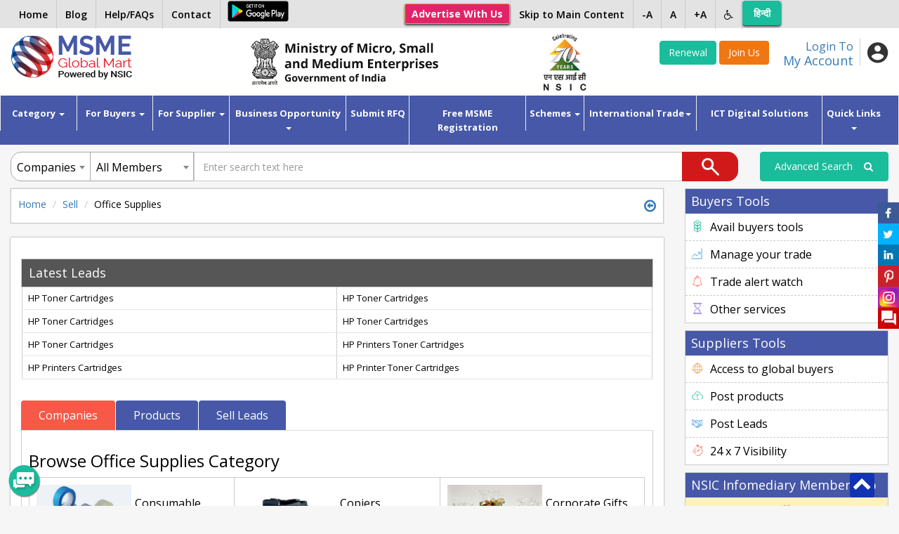

--- FILE ---
content_type: text/html; charset=UTF-8
request_url: https://www.msmemart.com/msme/category/office-supplies/23
body_size: 107667
content:
<!doctype html>
<html lang="en">
    <head>
        <title>Office Supplies| Corporate Gifts Business Promotion and Advertising Give Aways</title>
        <!-- Required meta tags -->
        <meta charset="utf-8">
        <meta name="viewport" content="width=device-width, initial-scale=1, shrink-to-fit=no, user-scalable=no">
        <meta name="keywords" content="Office Supplies, Corporate Gifts Business Promotion and Advertising Give Aways, Files & Folders, Stationery & Essentials, Office Supplies Agents, Miscellaneous Office and School Stationery Items, Plastic and Moulded Furniture, Wooden Furniture For Home Office and Industrial Use, Writing Instruments, Paper and Paper Boards, Whiteboard Noteboard Pin Board Presentation Board and Supplies, Educational Aids">
        <meta name="description" content="Online directory of Office Supplies, Corporate Gifts Business Promotion and Advertising Give Aways, Files & Folders, Stationery & Essentials, Office Supplies Agents, Miscellaneous Office and School Stationery Items, Plastic and Moulded Furniture, Wooden Furniture For Home Office and Industrial Use, Writing Instruments, Paper and Paper Boards, Whiteboard Noteboard Pin Board Presentation Board and Supplies, Educational Aids">
		
		<link rel="icon" type="image/png" sizes="32x32" href="https://www.msmemart.com/themes/msme/images/favicon.png">

        <!-- Google Raleway font CDN  font-family: 'Raleway', sans-serif;  -->
        <!-- <link href="https://fonts.googleapis.com/css?family=Raleway:300,400,500,600" rel="stylesheet"> -->
        <link href="https://fonts.googleapis.com/css?family=Open+Sans:300,400,600,700&display=swap" rel="stylesheet">
        <link rel="stylesheet" href="https://maxcdn.bootstrapcdn.com/font-awesome/4.7.0/css/font-awesome.min.css">

        <!-- Bootstrap CSS -->
        <link rel="stylesheet" href="https://maxcdn.bootstrapcdn.com/bootstrap/3.3.7/css/bootstrap.min.css" integrity="sha384-BVYiiSIFeK1dGmJRAkycuHAHRg32OmUcww7on3RYdg4Va+PmSTsz/K68vbdEjh4u" crossorigin="anonymous">

        <!--Owl Carousel Styles-->
        <link rel="stylesheet" href="https://www.msmemart.com/themes/msme/libs/OwlCarousel/dist/assets/owl.carousel.min.css">
        <link rel="stylesheet" href="https://www.msmemart.com/themes/msme/libs/OwlCarousel/dist/assets/owl.theme.default.min.css">

        <!--Select2 Styles-->
        <link rel="stylesheet" href="https://www.msmemart.com/themes/msme/libs/select2/dist/css/select2.min.css">
        <!--Custom Styles-->
        <link rel="stylesheet" href="https://www.msmemart.com/themes/msme/css/style.css">
        <link rel="stylesheet" href="https://www.msmemart.com/themes/msme/css/style-plus.css">
        <link rel="stylesheet" href="https://www.msmemart.com/themes/msme/css/style-minus.css">
        <!-- jquery Script -->
        <script src="https://ajax.googleapis.com/ajax/libs/jquery/1.12.4/jquery.min.js"></script>
        <link rel="stylesheet" href="https://www.msmemart.com/themes/assets/plugins/sweetalert/sweetalert.css">
        <script src="https://www.msmemart.com/themes/assets/plugins/sweetalert/sweetalert.min.js"></script>
        <script src="https://cdnjs.cloudflare.com/ajax/libs/core-js/2.4.1/core.js"></script>
        <script src="https://www.msmemart.com/themes/assets/plugins/cookie/jquery.cookie.js"></script>
        <script src="https://www.msmemart.com/themes/assets/js/app.js"></script>
        <script>
            var baseurl = "https://www.msmemart.com/";
			var is_homepage = 0;
        </script>
        <script>
            $(document).ready(function () {
                var csrf_token;
                var csrf_hash;
                csrf_reload();
            });
            function csrf_reload() {
                $.ajax({
                    url: baseurl + "msme/msme/csrf_msme_reload",
                    type: "get",
                    async: false,
                    dataType: "json",
                    success: function (data) {
                        csrf_token = data.csrf_token;
                        csrf_hash = data.csrf_hash;
                        $("input[name='csrf']").val(csrf_hash);
                    }
                });
            }
        </script>
        <script type="text/javascript">
            function googleTranslateElementInit() {
                new google.translate.TranslateElement({pageLanguage: 'en', layout: google.translate.TranslateElement.InlineLayout.HORIZONTAL}, 'google_translate_element');
            }
        </script>
        <script type="text/javascript" src="//translate.google.com/translate_a/element.js?cb=googleTranslateElementInit"></script>
		
		
				<script type="text/javascript">
				var gaJsHost = (("https:" == document.location.protocol) ? "https://ssl." : "http://www.");
				document.write(unescape("%3Cscript src='" + gaJsHost + "google-analytics.com/ga.js' type='text/javascript'%3E%3C/script%3E"));
				</script>
				<script type="text/javascript">
				try {
				var pageTracker = _gat._getTracker("UA-5953268-5");
				pageTracker._trackPageview();
				} catch(err) {}</script>


						<!--- Start of new Google analytics code  29-03-2023--->
				<!-- Google tag (gtag.js) -->
				<script async src="https://www.googletagmanager.com/gtag/js?id=G-26LEJCSBRX"></script>
				<script>
				  window.dataLayer = window.dataLayer || [];
				  function gtag(){dataLayer.push(arguments);}
				  gtag('js', new Date());

				  gtag('config', 'G-26LEJCSBRX');
				</script>

				<!--- End of new Google analytics code --->	
		
    </head>
    <body>
        <!--Header widget start-->
        <style type="text/css">
    .msme-logo{padding: 8px 15px;}
     @media screen and (max-width:991px){
         .main_search_inner .select2{display: inline-block !important;}
          .main_search_inner input {width: 50% !important;float: none !important; display: inline-block !important; }
          .main_search_inner .select2 {width: 20% !important;display: inline-block !important;}
          .main_search_inner .btn-submit{
            width: 9% !important;
            display: inline-block !important;
            margin: 0px;right: 50px;
        }
        .select2-container{vertical-align: top;}
		.rightMenu li.lng2 {
    display: inline-block !important;
        }
     }
    @media screen and (max-width:600px){
        .main_search_inner .select2 {width: 49% !important;display: inline-block !important;}
        .main_search_inner input {width: 100% !important;}
        .main_search_inner .btn-submit{
           /* width: 10% !important;
            display: inline-block !important;*/
            bottom: 10px;right: 0px;
            margin: 0px;
        }
		
    }
	.topbar
	{
		position:fixed; top:0;left:0;right:0;z-index:999999999;
	}
	
	.topbar ul > li > a {
     padding: 0px 12px;
	}
	
	.btn-primary-JoinUs {
    color: #fff;
    background-color: #EF7713;
    border-color: #EF7713;
	display: inline-block;
    padding: 6px 12px;
    margin-bottom: 0;
    font-size: 14px;
    font-weight: 400;
    line-height: 1.42857143;
    text-align: center;
    white-space: nowrap;
    vertical-align: middle;
	touch-action: manipulation;
    cursor: pointer;
	    border: 1px solid transparent;
    border-radius: 4px;
	text-decoration: none;
	box-sizing: border-box;
	font-family: 'Open Sans', sans-serif;
	-webkit-tap-highlight-color: rgba(0,0,0,0);
	}
</style>

<script src="https://www.msmemart.com/themes/assets/plugins/cookie/jquery.cookie.js"></script>
<!-- Top band Start -->
<div class="topbar">
    <div class="container">
        <a href="https://www.msmemart.com/" class=" show_mobile" style="margin-top: 5px; display: inline-block;"><img src="https://www.msmemart.com/themes/msme/images/home.png" alt="home" width="20"></a>
			<!--	<a href="https://play.google.com/store/apps/details?id=com.msmeglobalmart" target="_blank"><img style="height:27px;width:90px;margin-top: 1px; margin-left: .6%;margin-top:.4%;" data-src="https://www.msmemart.com/assets\images\app.png" alt="mobile app" class="lazyload"></a> -->
<a href="https://play.google.com/store/apps/details?id=com.msmeglobalmart" target="_blank" style="display: inline-block;
"><img style="height:30px;width:87px;margin-top:1px;margin-left:10px;" data-src="https://www.msmemart.com/assets\images\app.png" class="lazyload hide_mobile"></a>		
				
        <ul class="pull-left leftMenu hide_mobile">
            <li><a href="https://www.msmemart.com/overseas/about_us/logout">Home</a></li>
			
			 <li><a target="_blank" href="https://msmemartblog.wordpress.com">Blog</a></li>
			
		<!--	<li><a href="https://www.msmemart.com/blog">Blog</a></li>-->
			
            <!--<li><a href="https://www.msmemart.com/page/help">Help/FAQs</a></li>-->
			<li><a href="https://www.msmemart.com/assets/pdf/faq-30-05-02025.pdf" target="_blank">Help/FAQs</a></li>
		
            <li><a href="https://www.msmemart.com/msme/contact">Contact</a></li>
			 
        </ul>
        <ul class="pull-right rightMenu">
          <!--<li><a href="https://www.msmemart.com/psu-login">Login for PSU’s</a></li> 
            <li><a href="https://www.msmemart.com/membership">Membership Benefits</a></li>-->
			<li><a href="https://www.msmemart.com/advertise-with-us" class="btn btn-warning btn-sm hide_mobile" role="button" aria-pressed="true"><b>Advertise With Us</b></a></li>
             <li><a href="#skip_main_content">Skip to Main Content</a></li>
			
            <li><a href="#" id="alph_minus">-A</a></li>
            <li><a href="#" id="alph">A</a></li>
            <li><a href="#" id="alph_plus">+A</a></li>
            <li class="invert_menu"><a href="#"><i class="fa fa-wheelchair"></i></a>
                <ul class="submenu">
                    <li><a href="#" id="inv_ctr">Invert Contrast</a></li>
                    <li><a href="https://www.msmemart.com/page/screen_reader_access_for_disable_person">Screen Reader</a></li>
                </ul>
            </li>
           <li class="lng2" id='languageTrsanlateHi'><a href="javascript:void(0)" onclick="langugechange();"  class="btn btn-success notranslate" style="color:white;line-height:25px; margin-top: 1px;width:55px"> हिन्दी </a></li>
           	<li class="lng2" style="display:none !important;" id='languageTrsanlateEn'><a href="javascript:void(0)" onclick="langugechange();"  class="btn btn-success notranslate" style="margin-top: 1px;line-height: 35px;width:55px;color:white !important;">English</a></li>
			 <li class="lng">
                <div id="google_translate_element"></div>
            
        </ul>
		<a href="https://www.msmemart.com/advertise-with-us" class="add_with btn show_mobile">Advertise <br> With Us</a>
    </div> 
</div>  
<!-- Top band End -->

<!-- Header Starts-->
<header style="padding-top:45px;padding-bottom:5px;">
    <div class="header_inner container  ">
        <div class="row">
            <!--Logo Section-->
            <div class="logo col-xs-6 col-sm-6 col-md-2 col-lg-2">
                <a href="https://www.msmemart.com/">
                    <img src="https://www.msmemart.com/themes/msme/images/logo.png" alt="MSMEMart">
                </a>
				
            </div>
		<!--	<div class="logo msme-logo col-xs-6 col-sm-6 col-md-4 col-lg-4">
               	<img src="https://www.msmemart.com/themes/msme/images/msme.png" class="pull-right"  alt="MSME">
            </div> -->
			
			
			<div class="logo msme-logo col-xs-6 col-sm-6 col-md-4 col-lg-4">
			<img src="https://www.msmemart.com/themes/msme/images/msme.png" class="pull-right"  alt="MSME">
			</div>
						
            <!--Mobile Menu Section-->
            <div class="menu_icons show_mobile">
                <ul>
                    <li ><a href="#" class="toggle-menu menu-left push-body">Menu</a></li>
                    <li><a href="#" class="search_btn">Search</a></li>
                    <li><a href="#" class="user_button">User</a></li>
                    <li><a href="#" class="sector_button">Sectors</a></li>
					<!--<li><a href="https://www.msmemart.com/member/login/index/renew" class="btn btn-success">Renewal</a> </li>
				    <li><a href="https://www.msmemart.com/membership" class="btn btn-primary">Join Us</a></li>-->
                </ul>
            </div>

            <!--User Section-->
            <div class="user_box col-sm-4 col-md-4 pull-right">
                <div class="user_box_inner">
                    <div class="login_now pull-right">
                                                <a href="https://www.msmemart.com/member">
                            <div class="login_content pull-left">
                                <span>Login To</span>
                                <h4>My Account</h4>
                            </div> </a>
                        <div class="login_icon pull-left" data-toggle="dropdown">
                           
							
							                                <img src="https://www.msmemart.com/themes/msme/images/user_icon.png" alt="User">
                                							
							
                        </div>
							                    </div>




						                        <div class="join_us pull-right">
                           
						   <a href="https://www.msmemart.com/member/login/index/renew" class="btn btn-success">Renewal</a> 
							
                            <a href="https://www.msmemart.com/membership" style="background:#EF7713"  class="btn-primary-JoinUs">Join Us</a>
                        </div>
												
						
					</div>
                
            </div>
            <!--Search Section-->
                        <div class=" col-sm-2 col-md-2 pull-right">
        
 	<img src="https://www.msmemart.com/themes/msme/images/nsiclogonew.png" alt="NSIC logo" class="pull-right" style="height:85px;"  >
	             </div>       
            
                    </div>
		
		
		 
    </div>
</header>
<!-- Header Ends-->        <!--Header widget end-->
        <!--Menu widget start-->
        <!--Main Menu-->
<script>
function myFunction() {
  var input, filter, ul, li, a, i;
  input = document.getElementById("myInput");
  filter = input.value.toUpperCase();
  ul = document.getElementById("ulsearch");
  li = ul.getElementsByTagName("li");
  for (i = 1; i < li.length; i++) {
    a = li[i].getElementsByTagName("a")[0];
    if (a.innerHTML.toUpperCase().indexOf(filter) > -1) {
      li[i].style.display = "";
    } else {
      li[i].style.display = "none";

    }
  }
}

</script>

<style>
.dropdown-submenu .dropdown-menu2 {
  top: 0;
  right: auto;
  left: 100%;
}
</style>

<nav class="navbar navbar-default" role="navigation" id="skip_main_content" style="margin-bottom:10px;" >
    <div  >
        <!-- Brand and toggle get grouped for better mobile display -->
        <div class="collapse navbar-collapse cbp-spmenu cbp-spmenu-vertical cbp-spmenu-left" id="bs-example-navbar-collapse-1">
            <ul class="nav navbar-nav">
                <li class="dropdown">
                    <a class="dropdown-toggle" data-toggle="dropdown" href="#" title="Find your business category">Category <span class="caret"></span></a>
                    <ul class="dropdown-menu" role="menu">
                                                        <li><a href="https://www.msmemart.com/msme/category/advertisement-material/90">Advertisement Material</a></li>
									                                <li><a href="https://www.msmemart.com/msme/category/agro-technology/1">Agro Technology</a></li>
									                                <li><a href="https://www.msmemart.com/msme/category/automobiles/3">Automobiles</a></li>
									                                <li><a href="https://www.msmemart.com/msme/category/ayurvedic-herbal/4">Ayurvedic Herbal</a></li>
									                                <li><a href="https://www.msmemart.com/msme/category/bicycles-rickshaws/5">Bicycles Rickshaws</a></li>
									                                <li><a href="https://www.msmemart.com/msme/category/chemicals-and-plastic/6">Chemicals and Plastic</a></li>
									                                <li><a href="https://www.msmemart.com/msme/category/computer-and-software/7">Computer and Software</a></li>
									                                <li><a href="https://www.msmemart.com/msme/category/construction-and-real-estate/8">Construction and Real Estate</a></li>
									                                <li><a href="https://www.msmemart.com/msme/category/consumer-electronics/9">Consumer Electronics</a></li>
									                                <li><a href="https://www.msmemart.com/msme/category/electronics-and-electrical-supplies/10">Electronics and Electrical Supplies</a></li>
									                        <li><a href="https://www.msmemart.com/msme/category_list">More..</a></li>
                    </ul>
                </li>
               
               			
				 <li class="dropdown">
                    <a class="dropdown-toggle" data-toggle="dropdown" href="#" title="Know Buyer benefits">For Buyers <span class="caret"></span></a>
                    <ul class="dropdown-menu" role="menu">
                         <li><a href="https://www.msmemart.com/quotation">Post Buy Requirement</a></li>
						 <li><a href="https://www.msmemart.com/supplier-search">Search Suppliers</a></li>
						 <li><a href="https://www.msmemart.com/buyer-benefits">Buyers Benefits</a></li>
                    </ul>
                </li>
				
               <!--         <a href="https://www.msmemart.com/buyer/company">Buyers</a>
                <ul class="dropdown-menu" role="menu">
                        <li><a href="https://www.msmemart.com/buyer/company">Companies</a></li>
                        <li><a href="https://www.msmemart.com/buyer/product">Product</a></li>
                        <li><a href="https://www.msmemart.com/buyer/leads">Leads</a></li>
                    </ul>-->
               
			
				
				
				 <li class="dropdown">
                    <a class="dropdown-toggle" data-toggle="dropdown" href="#" title="Know Supplier benefits">For Supplier <span class="caret"></span></a>
                    <ul class="dropdown-menu" role="menu">
						 <li><a href="https://www.msmemart.com/supplier-benefits">Suppliers Benefits</a></li>
						 <li><a href="https://www.msmemart.com/DigitalServices/dnb#Hoovers">Find Domestic / International Buyers</a></li>
						 <li><a href="https://www.msmemart.com/membership">List your Business</a></li>
                    </ul>
                </li>
                
				
		<!--   		 <li class="dropdown">
                    <a href="https://www.msmemart.com/supplier/company">Suppliers</a>
                 <ul class="dropdown-menu" role="menu">
                        <li><a href="https://www.msmemart.com/supplier/company">Companies</a></li>
                        <li><a href="https://www.msmemart.com/supplier/product">Product</a></li>
                        <li><a href="https://www.msmemart.com/supplier/leads">Leads</a></li>
                    </ul>
                </li>-->
				
				
				
				
				
			  <li class="dropdown">
                    <a class="dropdown-toggle" data-toggle="dropdown" href="#" title="Opportunity for Business growth"> Business Opportunity <span class="caret"></span></a>
                    <ul class="dropdown-menu" role="menu">
				<!--	  <li><a href="https://www.msmemart.com/msme/business_alliance">Start your Business</a></li> -->
					  
						<li class="dropdown-submenu ">
							<a  href="#">Start/Expand your Business &nbsp;<span class="glyphicon glyphicon-chevron-right" aria-hidden="true" style="font-size: 10px; margin-top:-1px;"></span></a>
							<ul class="dropdown-menu dropdown-menu2">					
							<li><a tabindex="1" href="https://www.msmemart.com/msme/business_alliance">Business Alliance</a></li>
							<li><a tabindex="2" href="https://www.udyami.org.in/" target="_blank">New Enterprise through PMEGP</a></li>
							</ul>
						</li>
					
                         <li><a href="https://www.msmemart.com/tenders">Domestic Tenders</a></li>
						 <li><a href="https://www.msmemart.com/tenders/aoc_tenders">Award of Contract (AOC)</a></li>
						 <!--<li><a href="https://www.msmemart.com/tender/tenderlist/international">Global Tenders</a></li> -->
						<!--<li><a href="https://www.msmemart.com/upload/events/Fact-Sheet-Metalex-Thailand.pdf"  target="_blank"> Metalex 2024 at Bangkok</a></li> -->
                    </ul>
                </li>  
	<li><a target="_blank"  href="https://www.msmemart.com/quotation" title="Post Your requirement">Submit RFQ</a></li>
	
	      <li><a target="blank"  href="https://www.msmemart.com/msmeregistration" title="Free MSME Registration">Free MSME Registration</a></li>
	<!--<li><a target="blank"  href="http://msmeregistration.msmemart.com" title="Free MSME Registration">Free MSME Registration</a></li>-->
	
              <!--  <li><a target="_blank"  href="http://msmeloan.msmemart.com/">MSME Loans</a></li> -->
			  
			  <li class="dropdown">
                    <a class="dropdown-toggle" data-toggle="dropdown" href="#" title="Govt Schemes for MSMEs"> Schemes <span class="caret"></span></a>
                    <ul class="dropdown-menu" role="menu">
						<li><a href="https://www.msmemart.com/assets/images/ebook.pdf" target="_blank">MSME Scheme Booklet</a></li>
                         <li><a href="https://www.msmemart.com/credit-and-finance-assistance-schemes">Credit and Finance Assistance Schemes</a></li>
						 <li><a href="https://www.msmemart.com/skill-development-training">Skill development & Training</a></li>
						 <li><a href="https://www.msmemart.com/Infrastructure-support-schemes">Infrastructure Support Schemes</a></li>
						<li><a href="https://www.msmemart.com/technology-up-gradation-schemes">Technology up-gradation Schemes</a></li>
						<li><a href="https://www.msmemart.com/procurement-and-marketing-support">Procurement and Marketing Support</a></li>
						<li><a href="https://www.msmemart.com/nsic-schemes">NSIC Schemes</a></li>
						<li><a href="https://www.msmemart.com/equity-support-for-msmes">Equity Support for MSMEs</a></li>
                    </ul>
                </li>
        
                <!--<li><a target="_blank" href="https://www.msmemart.com/mauritius-pavilion">International Trade</a></li>-->
                
				
                <li class="dropdown"> <a class="dropdown-toggle" data-toggle="dropdown" href="#" title="Opportunities for Export">International Trade<span class="caret"></span></a>
					<ul class="dropdown-menu" role="menu" aria-labelledby="dropdownMenu">
				<li class="dropdown-submenu">
				<a href="https://www.msmemart.com/quotation">Source from India</a>
				<a href="https://www.msmemart.com/export">Export Facilitation</a>
				<a href="https://www.msmemart.com/DigitalServices/dnb#Hoovers">Find Buyers</a>
				</li> 				
				<li class="dropdown-submenu">
				<a  href="https://www.msmemart.com/country-pavilion" > <span class="glyphicon glyphicon-chevron-left" aria-hidden="true" style="font-size: 10px; margin-top:-1px;"></span>&nbsp;Country Pavillion</a>
				<ul class="dropdown-menu">
				<li>				
					<ul id="ulsearch"  role="menu" style="list-style:none;padding:0;">
						<li style="width:230px; padding:5px;"><label for="exampleInputEmail1">Type Your Country Name</label>
						<input type="text" class="form-control" id="myInput" onkeyup="myFunction()"  placeholder="Enter country Name"></li>
						                                 
                                    <li data-country-type="Thailand" ><a href="https://www.msmemart.com/international-trade/thailand-pavilion"><img src="https://www.msmemart.com/upload/country_flag/1733138222834.png" style="width:40px; padding-left:10px;padding-bottom:10px;">&nbsp;&nbsp;Thailand</a></li> 
                                                                     
                                    <li data-country-type="Tajikistan" ><a href="https://www.msmemart.com/international-trade/tajikistan-pavilion"><img src="https://www.msmemart.com/upload/country_flag/1732181877484.png" style="width:40px; padding-left:10px;padding-bottom:10px;">&nbsp;&nbsp;Tajikistan</a></li> 
                                                                     
                                    <li data-country-type="Russian Federation" ><a href="https://www.msmemart.com/international-trade/russian-federation-pavilion"><img src="https://www.msmemart.com/upload/country_flag/1705314255274.png" style="width:40px; padding-left:10px;padding-bottom:10px;">&nbsp;&nbsp;Russian Federation</a></li> 
                                                                     
                                    <li data-country-type="Malaysia" ><a href="https://www.msmemart.com/international-trade/malaysia-pavilion"><img src="https://www.msmemart.com/upload/country_flag/1763637434015.png" style="width:40px; padding-left:10px;padding-bottom:10px;">&nbsp;&nbsp;Malaysia</a></li> 
                                                                     
                                    <li data-country-type="Egypt" ><a href="https://www.msmemart.com/international-trade/egypt-pavilion"><img src="https://www.msmemart.com/upload/country_flag/1764739527025.png" style="width:40px; padding-left:10px;padding-bottom:10px;">&nbsp;&nbsp;Egypt</a></li> 
                                    				</ul>	
				
				</li> 
				                        
				</ul>
				</li>
				                 
				</ul>
			
			</li>

                
                
                
                <!--<li><a href="https://www.msmemart.com/msme-registration">Free MSME Registration</a></li> -->
				
                <!--<li><a target="_blank" href="http://rawmaterials.nsicnet.in/">Get Raw Materials</a></li>-->
               <!--<li><a href="https://www.msmemart.com/export" >Exports Facilitation</a></li>-->
             	<li><a target="blank"  href="https://www.msmemart.com/DigitalServices" title="Special offer on Digital Solutions">ICT Digital Solutions</a></li>

			 <!--  <li><a href="javascript:void(0)" class="dropdown-toggle" data-toggle="dropdown">Featured Opportunities<span class="caret"></span></a>                
                <ul class="dropdown-menu" role="menu" aria-labelledby="dropdownMenu">                 
                  <li class="dropdown-submenu">
                    <a  href="#" > <span class="glyphicon glyphicon-chevron-left" aria-hidden="true" style="font-size: 10px; margin-top:-1px;"></span>&nbsp;Technology Transfer</a>
                <ul class="dropdown-menu">
                  <li><a tabindex="-1" href="https://www.msmemart.com/membership">Technology Provider</a></li> 
                <li><a tabindex="-1" href="https://www.msmemart.com/quotation">Technology Seeker</a></li>                                
                        </ul>
                      </li>
                    <li class="dropdown-submenu">
                		 <a  href="https://www.ibef.org/economy/investments" target="_blank"> Investment Opportunity</a>
                	</li>                  
                    </ul>           
                </li>-->
                
                
                <li class="dropdown">
                    <a class="dropdown-toggle" data-toggle="dropdown" href="#" title="Other useful information for MSMEs">Quick Links<span class="caret"></span></a>
                    <ul class="dropdown-menu" role="menu">
                                                        <li><a href="https://www.msmemart.com/page/healthcare" target="_blank" >Empaneled list of Hospitals for Gold Members</a></li>
                                                                <li><a href="https://champions.gov.in/" target="_blank" >Champions Portal</a></li>
                                                                <li><a href="https://www.msmemart.com/schemes/schemelist"  >NSIC Schemes</a></li>
                                                                <li><a href="https://www.msmemart.com/upload/mou/AnnexureA.pdf" target="_blank" >Raw Material Support to MSMEs</a></li>
                                                                <li><a href="https://www.msmemart.com/assets/images/AIMA-NSIC-SME-Accelerate-Program.pdf" target="_blank" >AIMA-NSIC SME Accelerate Programme</a></li>
                                                                <li><a href="https://www.msmemart.com/Suppliers/" target="_blank" >Find Verified Suppliers</a></li>
                                                                <li><a href="https://sambandh.msme.gov.in" target="_blank" >GOVT PROCUREMENT-MSME SAMBANDH</a></li>
                                                                <li><a href="https://samadhaan.msme.gov.in" target="_blank" >DELAYED PAYMENT- MSME SAMADHAAN </a></li>
                                                                <li><a href="https://msme.gov.in/all-schemes" target="_blank" >Govt of India SCHEMES</a></li>
                                                                <li><a href="http://sampark.msme.gov.in/" target="_blank" >SKILLED MANPOWER-MSME SAMPARK</a></li>
                                                                <li><a href="http://iktec.in/" target="_blank" >INDIA KOREA TECHNOLOGY CENTRE</a></li>
                                                                <li><a href="https://www.nsic.co.in/Schemes/Showinterest.aspx?Sch=2" target="_blank" >Finance for Raw Material Procurement</a></li>
                                                                <li><a href="https://www.nsic.co.in/NTSC/MaterialTestingLabs.aspx" target="_blank" >Technology / Testing & Training facilities </a></li>
                                                                <li><a href="http://ideas.msme.gov.in/" target="_blank" >MSME Innovation</a></li>
                                                                <li><a href="http://www.msmemart.com/msme/business_alliance"  >Business Alliance- Start a Business Franchise & Distributorship</a></li>
                                                                <li><a href="https://hire-nsdc.betterplace.co.in/login" target="_blank" >Skill Management Information System</a></li>
                                                                <li><a href="https://www.indiantradeportal.in/" target="_blank" >Indian Trade Portal</a></li>
                                                                <li><a href="https://udyam-sakhi.com" target="_blank" >MSME Udyam Sakhi Portal</a></li>
                                                                <li><a href="https://goulip.in" target="_blank" >Unified Logistics Interface Platform</a></li>
                                                    </ul>
                </li>
            </ul>
        </div><!-- /.navbar-collapse -->
    </div><!-- /.container-fluid -->
</nav>        <!--Menu widget end-->
        
<div class="container clear-fix main_search" style="margin-bottom:10px;">
    <div class="row">
        <div class="col-sm-12 col-md-10 col-lg-10">
            <form action="https://www.msmemart.com/search/index" id="search_frm" method="get" accept-charset="utf-8">
			
           
			
			
			
			
           
            <div class="main_search_inner form-inline" style="margin-top:0px;">
                <div class="form-group">
                    <div class="input-group">
                        <select class="slect_companies search_left" name="pid">
                            <option value="1" >Companies</option>
                            <option value="2" >Products</option>
                            <option value="3" >Leads</option>
                        </select>
                        <select class="slect_supplier " name="catalog">
                            <option value="all" >All Members</option>
                            <option value="Supplier" >Sellers</option>
                            <option value="Buyer" >Buyers</option>
                            <option value="Service" >Service Providers</option>
                        </select>
                        <input type="text"  class="form-control" name="searchText" maxlength="100" required value=""  placeholder="Enter search text here">
                        <input type="hidden" name="type" value="search">
                        <button type="submit" class="btn-submit" style="width:80px" ><img src="https://www.msmemart.com/themes/msme/images/search_icon.png" alt="search"></button>
                    </div>
                </div>
            </div>
            </form>
        </div>

        <!--<div class="col-sm-12 col-md-2 col-lg-2 "  >

            <a href="https://www.msmemart.com/search/advance_search"   class="btn btn-success pull-right btn-block" style="padding:10px;">Advanced Search &nbsp;&nbsp;


                <i class="fa fa-search" aria-hidden="true"></i>


            </a>  

        </div> -->
		
		
		
		
		<div class="col-sm-12 col-md-2 col-lg-2 "  >
            			<a href="https://www.msmemart.com/search/advance_search"   class="btn btn-success pull-right btn-block" style="padding:10px;">Advanced Search &nbsp;&nbsp;
			
                <i class="fa fa-search" aria-hidden="true"></i>


            </a>  

        </div>
		
		
		
		
		
		
		

    </div> 	
</div>
	
        <div class="container clear-fix">
            <div class="row">
                <!--Left Side Content-->
                <div class="col-md-9">
                    <ul class="breadcrumb breadcrumb_c">
    <li><a href="https://www.msmemart.com/">Home</a></li>
    <li><a href="#">Sell</a></li>
    <li>Office Supplies</li> 
	
	<a href="javascript:history.go(-1);" class="pull-right portal-back" > <i class="fa fa-arrow-circle-o-left"></i></a>
	
</ul>
<div class="row">
    <!--Left Side Content-->
    <div class="col-md-12">
        <div class="inner_pages">
            <div class="inner_pages_inner">
              <!--   <div class="title_bordered no_padding_l">
                    <h2>Office Supplies</h2>
					
					<h2>Office Supplies<span style="font-size: 14px;    display: inline-block;
			float: right;    padding-top: 8px;">Business Opportunities from Corporates</span></h2>
                </div>
			 Start For category promotional plan image display	 -->
				<div class="row">
				<div class="col-md-12 col-sm-12">	   
					<div class="main_slider" >
					<div class="main_slider_inner" >
					<div class="owl-carousel owl-theme" id="main_slider">
										</div>
					</div>
					</div>
				</div>
	<!--	<div class="col-md-4 col-sm-4 newslider">				
			
</div> -->
</div>
				<!-- End For category promotional plan image display	 -->
                <div class="leads_panel leads_panel_innerpages">
                    <div class="leads_panel_header leads_panel_header_g">
                        <h4>Latest Leads</h4>
                    </div>
                    <div class="leads_panel_body">
                        <ul class="l_leads_list">
                                                                <li><a href="https://www.msmemart.com/member/lead/276836/17070/hp-toner-cartridges">HP Toner Cartridges</a>
                                       <!-- <span></span></a>--></li>
                                                                        <li><a href="https://www.msmemart.com/member/lead/276836/17071/hp-toner-cartridges">HP Toner Cartridges</a>
                                       <!-- <span></span></a>--></li>
                                                                        <li><a href="https://www.msmemart.com/member/lead/276836/17072/hp-toner-cartridges">HP Toner Cartridges</a>
                                       <!-- <span></span></a>--></li>
                                                                        <li><a href="https://www.msmemart.com/member/lead/276836/17073/hp-toner-cartridges">HP Toner Cartridges</a>
                                       <!-- <span></span></a>--></li>
                                                                        <li><a href="https://www.msmemart.com/member/lead/276836/17074/hp-toner-cartridges">HP Toner Cartridges</a>
                                       <!-- <span></span></a>--></li>
                                                                        <li><a href="https://www.msmemart.com/member/lead/276836/17064/hp-printers-toner-cartridges">HP Printers Toner Cartridges</a>
                                       <!-- <span></span></a>--></li>
                                                                        <li><a href="https://www.msmemart.com/member/lead/276836/17065/hp-printers-cartridges">HP Printers Cartridges</a>
                                       <!-- <span></span></a>--></li>
                                                                        <li><a href="https://www.msmemart.com/member/lead/276836/17066/hp-printer-toner-cartridges">HP Printer Toner Cartridges</a>
                                       <!-- <span></span></a>--></li>
                                                            </ul>
                    </div>
                </div>
                <ul class="nav nav-tabs custom_tabs">
                    <li class="active"><a data-toggle="tab" href="#home">Companies</a></li>
                    <li><a data-toggle="tab" href="#menu1">Products</a></li>
                    <li><a data-toggle="tab" href="#menu2">Sell Leads</a></li>
                </ul>
                <div class="tab-content tab-content-custom">
                    <div id="home" class="tab-pane fade in active">
                        <h3>Browse Office Supplies Category</h3>
                        <ul class="sub_cat_list">
                                                                <li>
                                        <div class="sub_cat_item">
                                            <a href="https://www.msmemart.com/msme/listings/company-list/consumable/23/263/Supplier" class="sub_cat_item_img"><img src="https://www.msmemart.com/upload/subcategories/1568611469711.jpg" alt="consumable"></a>
                                            <a href="https://www.msmemart.com/msme/listings/company-list/consumable/23/263/Supplier" class="sub_cat_item_text">Consumable</a>
                                        </div>
                                    </li>
                                                                        <li>
                                        <div class="sub_cat_item">
                                            <a href="https://www.msmemart.com/msme/listings/company-list/copiers/23/38/Supplier" class="sub_cat_item_img"><img src="https://www.msmemart.com/upload/subcategories/1523270861777.jpg" alt="copiers"></a>
                                            <a href="https://www.msmemart.com/msme/listings/company-list/copiers/23/38/Supplier" class="sub_cat_item_text">Copiers</a>
                                        </div>
                                    </li>
                                                                        <li>
                                        <div class="sub_cat_item">
                                            <a href="https://www.msmemart.com/msme/listings/company-list/corporate-gifts-business-promotion-and-advertising-give-aways/23/1207/Supplier" class="sub_cat_item_img"><img src="https://www.msmemart.com/upload/subcategories/1523271050291.jpg" alt="corporate gifts business promotion and advertising give aways"></a>
                                            <a href="https://www.msmemart.com/msme/listings/company-list/corporate-gifts-business-promotion-and-advertising-give-aways/23/1207/Supplier" class="sub_cat_item_text">Corporate Gifts Business Pro</a>
                                        </div>
                                    </li>
                                                                        <li>
                                        <div class="sub_cat_item">
                                            <a href="https://www.msmemart.com/msme/listings/company-list/education-appliances/23/257/Supplier" class="sub_cat_item_img"><img src="https://www.msmemart.com/upload/subcategories/1568611667216.jpg" alt="education appliances"></a>
                                            <a href="https://www.msmemart.com/msme/listings/company-list/education-appliances/23/257/Supplier" class="sub_cat_item_text">Education Appliances</a>
                                        </div>
                                    </li>
                                                                        <li>
                                        <div class="sub_cat_item">
                                            <a href="https://www.msmemart.com/msme/listings/company-list/educational-aids/23/659/Supplier" class="sub_cat_item_img"><img src="https://www.msmemart.com/upload/subcategories/1567769742820.jpg" alt="educational aids"></a>
                                            <a href="https://www.msmemart.com/msme/listings/company-list/educational-aids/23/659/Supplier" class="sub_cat_item_text">Educational Aids</a>
                                        </div>
                                    </li>
                                                                        <li>
                                        <div class="sub_cat_item">
                                            <a href="https://www.msmemart.com/msme/listings/company-list/files-folders/23/1471/Supplier" class="sub_cat_item_img"><img src="https://www.msmemart.com/upload/subcategories/1522753546451.jpg" alt="files & folders"></a>
                                            <a href="https://www.msmemart.com/msme/listings/company-list/files-folders/23/1471/Supplier" class="sub_cat_item_text">Files & Folders</a>
                                        </div>
                                    </li>
                                                                        <li>
                                        <div class="sub_cat_item">
                                            <a href="https://www.msmemart.com/msme/listings/company-list/fire-extinguisher-alarms-anti-theft-and-other-safety-equipment/23/217/Supplier" class="sub_cat_item_img"><img src="https://www.msmemart.com/upload/subcategories/1523271458094.JPG" alt="fire extinguisher alarms anti theft and other safety equipment"></a>
                                            <a href="https://www.msmemart.com/msme/listings/company-list/fire-extinguisher-alarms-anti-theft-and-other-safety-equipment/23/217/Supplier" class="sub_cat_item_text">Fire Extinguisher Alarms Ant</a>
                                        </div>
                                    </li>
                                                                        <li>
                                        <div class="sub_cat_item">
                                            <a href="https://www.msmemart.com/msme/listings/company-list/furniture-fittings-and-accessories/23/470/Supplier" class="sub_cat_item_img"><img src="https://www.msmemart.com/upload/subcategories/1523271930923.JPG" alt="furniture fittings and accessories"></a>
                                            <a href="https://www.msmemart.com/msme/listings/company-list/furniture-fittings-and-accessories/23/470/Supplier" class="sub_cat_item_text">Furniture Fittings and Acces</a>
                                        </div>
                                    </li>
                                                                        <li>
                                        <div class="sub_cat_item">
                                            <a href="https://www.msmemart.com/msme/listings/company-list/greeting-and-wedding-cards/23/869/Supplier" class="sub_cat_item_img"><img src="https://www.msmemart.com/upload/subcategories/1523272014171.jpg" alt="greeting and wedding cards"></a>
                                            <a href="https://www.msmemart.com/msme/listings/company-list/greeting-and-wedding-cards/23/869/Supplier" class="sub_cat_item_text">Greeting and Wedding Cards</a>
                                        </div>
                                    </li>
                                                                        <li>
                                        <div class="sub_cat_item">
                                            <a href="https://www.msmemart.com/msme/listings/company-list/leather-diaries-journals-notebooks-and-other-leather-stationery-items/23/548/Supplier" class="sub_cat_item_img"><img src="https://www.msmemart.com/upload/subcategories/1523272841464.JPG" alt="leather diaries journals notebooks and other leather stationery items"></a>
                                            <a href="https://www.msmemart.com/msme/listings/company-list/leather-diaries-journals-notebooks-and-other-leather-stationery-items/23/548/Supplier" class="sub_cat_item_text">Leather Diaries Journals Not</a>
                                        </div>
                                    </li>
                                                                        <li>
                                        <div class="sub_cat_item">
                                            <a href="https://www.msmemart.com/msme/listings/company-list/miscellaneous-office-and-school-stationery-items/23/899/Supplier" class="sub_cat_item_img"><img src="https://www.msmemart.com/upload/subcategories/1523339958769.JPG" alt="miscellaneous office and school stationery items"></a>
                                            <a href="https://www.msmemart.com/msme/listings/company-list/miscellaneous-office-and-school-stationery-items/23/899/Supplier" class="sub_cat_item_text">Miscellaneous Office and Sch</a>
                                        </div>
                                    </li>
                                                                        <li>
                                        <div class="sub_cat_item">
                                            <a href="https://www.msmemart.com/msme/listings/company-list/office-equipment-and-supplies/23/206/Supplier" class="sub_cat_item_img"><img src="https://www.msmemart.com/upload/subcategories/1523340115797.jpg" alt="office equipment and supplies"></a>
                                            <a href="https://www.msmemart.com/msme/listings/company-list/office-equipment-and-supplies/23/206/Supplier" class="sub_cat_item_text">Office Equipment and Supplie</a>
                                        </div>
                                    </li>
                                                                        <li>
                                        <div class="sub_cat_item">
                                            <a href="https://www.msmemart.com/msme/listings/company-list/office-furniture/23/368/Supplier" class="sub_cat_item_img"><img src="https://www.msmemart.com/upload/subcategories/1523273123919.jpg" alt="office furniture"></a>
                                            <a href="https://www.msmemart.com/msme/listings/company-list/office-furniture/23/368/Supplier" class="sub_cat_item_text">Office Furniture</a>
                                        </div>
                                    </li>
                                                                        <li>
                                        <div class="sub_cat_item">
                                            <a href="https://www.msmemart.com/msme/listings/company-list/office-supplies-agents/23/1119/Supplier" class="sub_cat_item_img"><img src="https://www.msmemart.com/upload/subcategories/1567761855757.jpg" alt="office supplies agents"></a>
                                            <a href="https://www.msmemart.com/msme/listings/company-list/office-supplies-agents/23/1119/Supplier" class="sub_cat_item_text">Office Supplies Agents</a>
                                        </div>
                                    </li>
                                                                        <li>
                                        <div class="sub_cat_item">
                                            <a href="https://www.msmemart.com/msme/listings/company-list/paper-and-paper-boards/23/949/Supplier" class="sub_cat_item_img"><img src="https://www.msmemart.com/upload/subcategories/1523337588775.JPG" alt="paper and paper boards"></a>
                                            <a href="https://www.msmemart.com/msme/listings/company-list/paper-and-paper-boards/23/949/Supplier" class="sub_cat_item_text">Paper and Paper Boards</a>
                                        </div>
                                    </li>
                                                                        <li>
                                        <div class="sub_cat_item">
                                            <a href="https://www.msmemart.com/msme/listings/company-list/photography-and-optics/23/618/Supplier" class="sub_cat_item_img"><img src="https://www.msmemart.com/upload/subcategories/1568290310617.jpg" alt="photography and optics"></a>
                                            <a href="https://www.msmemart.com/msme/listings/company-list/photography-and-optics/23/618/Supplier" class="sub_cat_item_text">Photography and Optics</a>
                                        </div>
                                    </li>
                                                                        <li>
                                        <div class="sub_cat_item">
                                            <a href="https://www.msmemart.com/msme/listings/company-list/plastic-and-moulded-furniture/23/936/Supplier" class="sub_cat_item_img"><img src="https://www.msmemart.com/upload/subcategories/1567764248062.jpg" alt="plastic and moulded furniture"></a>
                                            <a href="https://www.msmemart.com/msme/listings/company-list/plastic-and-moulded-furniture/23/936/Supplier" class="sub_cat_item_text">Plastic and Moulded Furnitur</a>
                                        </div>
                                    </li>
                                                                        <li>
                                        <div class="sub_cat_item">
                                            <a href="https://www.msmemart.com/msme/listings/company-list/stationery/23/72/Supplier" class="sub_cat_item_img"><img src="https://www.msmemart.com/upload/subcategories/1523338099555.JPG" alt="stationery"></a>
                                            <a href="https://www.msmemart.com/msme/listings/company-list/stationery/23/72/Supplier" class="sub_cat_item_text">Stationery</a>
                                        </div>
                                    </li>
                                                                        <li>
                                        <div class="sub_cat_item">
                                            <a href="https://www.msmemart.com/msme/listings/company-list/stationery-essentials/23/1473/Supplier" class="sub_cat_item_img"><img src="https://www.msmemart.com/upload/subcategories/1601450550608.jpg" alt="stationery & essentials"></a>
                                            <a href="https://www.msmemart.com/msme/listings/company-list/stationery-essentials/23/1473/Supplier" class="sub_cat_item_text">Stationery & Essentials</a>
                                        </div>
                                    </li>
                                                                        <li>
                                        <div class="sub_cat_item">
                                            <a href="https://www.msmemart.com/msme/listings/company-list/whiteboard-noteboard-pin-board-presentation-board-and-supplies/23/961/Supplier" class="sub_cat_item_img"><img src="https://www.msmemart.com/upload/subcategories/1523338583921.JPG" alt="whiteboard noteboard pin board presentation board and supplies"></a>
                                            <a href="https://www.msmemart.com/msme/listings/company-list/whiteboard-noteboard-pin-board-presentation-board-and-supplies/23/961/Supplier" class="sub_cat_item_text">Whiteboard Noteboard Pin Boa</a>
                                        </div>
                                    </li>
                                                                        <li>
                                        <div class="sub_cat_item">
                                            <a href="https://www.msmemart.com/msme/listings/company-list/wooden-furniture-for-home-office-and-industrial-use/23/991/Supplier" class="sub_cat_item_img"><img src="https://www.msmemart.com/upload/subcategories/1513767793794.jpg" alt="wooden furniture for home office and industrial use"></a>
                                            <a href="https://www.msmemart.com/msme/listings/company-list/wooden-furniture-for-home-office-and-industrial-use/23/991/Supplier" class="sub_cat_item_text">Wooden Furniture For Home Of</a>
                                        </div>
                                    </li>
                                                                        <li>
                                        <div class="sub_cat_item">
                                            <a href="https://www.msmemart.com/msme/listings/company-list/writing-instruments/23/993/Supplier" class="sub_cat_item_img"><img src="https://www.msmemart.com/upload/subcategories/1523339324547.JPG" alt="writing instruments"></a>
                                            <a href="https://www.msmemart.com/msme/listings/company-list/writing-instruments/23/993/Supplier" class="sub_cat_item_text">Writing Instruments</a>
                                        </div>
                                    </li>
                                                            </ul>
                    </div>
                    <div id="menu1" class="tab-pane fade">
                        <h3>Browse Office Supplies Category</h3>
                        
                        <ul class="sub_cat_list">
                                                                <li>
                                        <div class="sub_cat_item">
                                            <a href="https://www.msmemart.com/msme/listings/product-list/consumable/23/263/Supplier" class="sub_cat_item_img"><img src="https://www.msmemart.com/upload/subcategories/1568611469711.jpg" alt="consumable"></a>
                                            <a href="https://www.msmemart.com/msme/listings/product-list/consumable/23/263/Supplier" class="sub_cat_item_text">Consumable</a>
                                        </div>
                                    </li>
                                                                        <li>
                                        <div class="sub_cat_item">
                                            <a href="https://www.msmemart.com/msme/listings/product-list/copiers/23/38/Supplier" class="sub_cat_item_img"><img src="https://www.msmemart.com/upload/subcategories/1523270861777.jpg" alt="copiers"></a>
                                            <a href="https://www.msmemart.com/msme/listings/product-list/copiers/23/38/Supplier" class="sub_cat_item_text">Copiers</a>
                                        </div>
                                    </li>
                                                                        <li>
                                        <div class="sub_cat_item">
                                            <a href="https://www.msmemart.com/msme/listings/product-list/corporate-gifts-business-promotion-and-advertising-give-aways/23/1207/Supplier" class="sub_cat_item_img"><img src="https://www.msmemart.com/upload/subcategories/1523271050291.jpg" alt="corporate gifts business promotion and advertising give aways"></a>
                                            <a href="https://www.msmemart.com/msme/listings/product-list/corporate-gifts-business-promotion-and-advertising-give-aways/23/1207/Supplier" class="sub_cat_item_text">Corporate Gifts Business Pro</a>
                                        </div>
                                    </li>
                                                                        <li>
                                        <div class="sub_cat_item">
                                            <a href="https://www.msmemart.com/msme/listings/product-list/education-appliances/23/257/Supplier" class="sub_cat_item_img"><img src="https://www.msmemart.com/upload/subcategories/1568611667216.jpg" alt="education appliances"></a>
                                            <a href="https://www.msmemart.com/msme/listings/product-list/education-appliances/23/257/Supplier" class="sub_cat_item_text">Education Appliances</a>
                                        </div>
                                    </li>
                                                                        <li>
                                        <div class="sub_cat_item">
                                            <a href="https://www.msmemart.com/msme/listings/product-list/files-folders/23/1471/Supplier" class="sub_cat_item_img"><img src="https://www.msmemart.com/upload/subcategories/1522753546451.jpg" alt="files & folders"></a>
                                            <a href="https://www.msmemart.com/msme/listings/product-list/files-folders/23/1471/Supplier" class="sub_cat_item_text">Files & Folders</a>
                                        </div>
                                    </li>
                                                                        <li>
                                        <div class="sub_cat_item">
                                            <a href="https://www.msmemart.com/msme/listings/product-list/fire-extinguisher-alarms-anti-theft-and-other-safety-equipment/23/217/Supplier" class="sub_cat_item_img"><img src="https://www.msmemart.com/upload/subcategories/1523271458094.JPG" alt="fire extinguisher alarms anti theft and other safety equipment"></a>
                                            <a href="https://www.msmemart.com/msme/listings/product-list/fire-extinguisher-alarms-anti-theft-and-other-safety-equipment/23/217/Supplier" class="sub_cat_item_text">Fire Extinguisher Alarms Ant</a>
                                        </div>
                                    </li>
                                                                        <li>
                                        <div class="sub_cat_item">
                                            <a href="https://www.msmemart.com/msme/listings/product-list/furniture-fittings-and-accessories/23/470/Supplier" class="sub_cat_item_img"><img src="https://www.msmemart.com/upload/subcategories/1523271930923.JPG" alt="furniture fittings and accessories"></a>
                                            <a href="https://www.msmemart.com/msme/listings/product-list/furniture-fittings-and-accessories/23/470/Supplier" class="sub_cat_item_text">Furniture Fittings and Acces</a>
                                        </div>
                                    </li>
                                                                        <li>
                                        <div class="sub_cat_item">
                                            <a href="https://www.msmemart.com/msme/listings/product-list/leather-diaries-journals-notebooks-and-other-leather-stationery-items/23/548/Supplier" class="sub_cat_item_img"><img src="https://www.msmemart.com/upload/subcategories/1523272841464.JPG" alt="leather diaries journals notebooks and other leather stationery items"></a>
                                            <a href="https://www.msmemart.com/msme/listings/product-list/leather-diaries-journals-notebooks-and-other-leather-stationery-items/23/548/Supplier" class="sub_cat_item_text">Leather Diaries Journals Not</a>
                                        </div>
                                    </li>
                                                                        <li>
                                        <div class="sub_cat_item">
                                            <a href="https://www.msmemart.com/msme/listings/product-list/miscellaneous-office-and-school-stationery-items/23/899/Supplier" class="sub_cat_item_img"><img src="https://www.msmemart.com/upload/subcategories/1523339958769.JPG" alt="miscellaneous office and school stationery items"></a>
                                            <a href="https://www.msmemart.com/msme/listings/product-list/miscellaneous-office-and-school-stationery-items/23/899/Supplier" class="sub_cat_item_text">Miscellaneous Office and Sch</a>
                                        </div>
                                    </li>
                                                                        <li>
                                        <div class="sub_cat_item">
                                            <a href="https://www.msmemart.com/msme/listings/product-list/office-equipment-and-supplies/23/206/Supplier" class="sub_cat_item_img"><img src="https://www.msmemart.com/upload/subcategories/1523340115797.jpg" alt="office equipment and supplies"></a>
                                            <a href="https://www.msmemart.com/msme/listings/product-list/office-equipment-and-supplies/23/206/Supplier" class="sub_cat_item_text">Office Equipment and Supplie</a>
                                        </div>
                                    </li>
                                                                        <li>
                                        <div class="sub_cat_item">
                                            <a href="https://www.msmemart.com/msme/listings/product-list/office-furniture/23/368/Supplier" class="sub_cat_item_img"><img src="https://www.msmemart.com/upload/subcategories/1523273123919.jpg" alt="office furniture"></a>
                                            <a href="https://www.msmemart.com/msme/listings/product-list/office-furniture/23/368/Supplier" class="sub_cat_item_text">Office Furniture</a>
                                        </div>
                                    </li>
                                                                        <li>
                                        <div class="sub_cat_item">
                                            <a href="https://www.msmemart.com/msme/listings/product-list/office-supplies-agents/23/1119/Supplier" class="sub_cat_item_img"><img src="https://www.msmemart.com/upload/subcategories/1567761855757.jpg" alt="office supplies agents"></a>
                                            <a href="https://www.msmemart.com/msme/listings/product-list/office-supplies-agents/23/1119/Supplier" class="sub_cat_item_text">Office Supplies Agents</a>
                                        </div>
                                    </li>
                                                                        <li>
                                        <div class="sub_cat_item">
                                            <a href="https://www.msmemart.com/msme/listings/product-list/paper-and-paper-boards/23/949/Supplier" class="sub_cat_item_img"><img src="https://www.msmemart.com/upload/subcategories/1523337588775.JPG" alt="paper and paper boards"></a>
                                            <a href="https://www.msmemart.com/msme/listings/product-list/paper-and-paper-boards/23/949/Supplier" class="sub_cat_item_text">Paper and Paper Boards</a>
                                        </div>
                                    </li>
                                                                        <li>
                                        <div class="sub_cat_item">
                                            <a href="https://www.msmemart.com/msme/listings/product-list/stationery/23/72/Supplier" class="sub_cat_item_img"><img src="https://www.msmemart.com/upload/subcategories/1523338099555.JPG" alt="stationery"></a>
                                            <a href="https://www.msmemart.com/msme/listings/product-list/stationery/23/72/Supplier" class="sub_cat_item_text">Stationery</a>
                                        </div>
                                    </li>
                                                                        <li>
                                        <div class="sub_cat_item">
                                            <a href="https://www.msmemart.com/msme/listings/product-list/stationery-essentials/23/1473/Supplier" class="sub_cat_item_img"><img src="https://www.msmemart.com/upload/subcategories/1601450550608.jpg" alt="stationery & essentials"></a>
                                            <a href="https://www.msmemart.com/msme/listings/product-list/stationery-essentials/23/1473/Supplier" class="sub_cat_item_text">Stationery & Essentials</a>
                                        </div>
                                    </li>
                                                                        <li>
                                        <div class="sub_cat_item">
                                            <a href="https://www.msmemart.com/msme/listings/product-list/whiteboard-noteboard-pin-board-presentation-board-and-supplies/23/961/Supplier" class="sub_cat_item_img"><img src="https://www.msmemart.com/upload/subcategories/1523338583921.JPG" alt="whiteboard noteboard pin board presentation board and supplies"></a>
                                            <a href="https://www.msmemart.com/msme/listings/product-list/whiteboard-noteboard-pin-board-presentation-board-and-supplies/23/961/Supplier" class="sub_cat_item_text">Whiteboard Noteboard Pin Boa</a>
                                        </div>
                                    </li>
                                                                        <li>
                                        <div class="sub_cat_item">
                                            <a href="https://www.msmemart.com/msme/listings/product-list/wooden-furniture-for-home-office-and-industrial-use/23/991/Supplier" class="sub_cat_item_img"><img src="https://www.msmemart.com/upload/subcategories/1513767793794.jpg" alt="wooden furniture for home office and industrial use"></a>
                                            <a href="https://www.msmemart.com/msme/listings/product-list/wooden-furniture-for-home-office-and-industrial-use/23/991/Supplier" class="sub_cat_item_text">Wooden Furniture For Home Of</a>
                                        </div>
                                    </li>
                                                                        <li>
                                        <div class="sub_cat_item">
                                            <a href="https://www.msmemart.com/msme/listings/product-list/writing-instruments/23/993/Supplier" class="sub_cat_item_img"><img src="https://www.msmemart.com/upload/subcategories/1523339324547.JPG" alt="writing instruments"></a>
                                            <a href="https://www.msmemart.com/msme/listings/product-list/writing-instruments/23/993/Supplier" class="sub_cat_item_text">Writing Instruments</a>
                                        </div>
                                    </li>
                                                            </ul>
                    </div>
                    <div id="menu2" class="tab-pane fade">
                        <h3>Browse Office Supplies Category</h3>
                        
                        <ul class="sub_cat_list">
                                                                <li>
                                        <div class="sub_cat_item">
                                            <a href="https://www.msmemart.com/msme/listings/lead-list/education-appliances/23/257/Supplier" class="sub_cat_item_img"><img src="https://www.msmemart.com/upload/subcategories/1568611667216.jpg" alt="education appliances"></a>
                                            <a href="https://www.msmemart.com/msme/listings/lead-list/education-appliances/23/257/Supplier" class="sub_cat_item_text">Education Appliances</a>
                                        </div>
                                    </li>
                                                                        <li>
                                        <div class="sub_cat_item">
                                            <a href="https://www.msmemart.com/msme/listings/lead-list/fire-extinguisher-alarms-anti-theft-and-other-safety-equipment/23/217/Supplier" class="sub_cat_item_img"><img src="https://www.msmemart.com/upload/subcategories/1523271458094.JPG" alt="fire extinguisher alarms anti theft and other safety equipment"></a>
                                            <a href="https://www.msmemart.com/msme/listings/lead-list/fire-extinguisher-alarms-anti-theft-and-other-safety-equipment/23/217/Supplier" class="sub_cat_item_text">Fire Extinguisher Alarms Ant</a>
                                        </div>
                                    </li>
                                                                        <li>
                                        <div class="sub_cat_item">
                                            <a href="https://www.msmemart.com/msme/listings/lead-list/furniture-fittings-and-accessories/23/470/Supplier" class="sub_cat_item_img"><img src="https://www.msmemart.com/upload/subcategories/1523271930923.JPG" alt="furniture fittings and accessories"></a>
                                            <a href="https://www.msmemart.com/msme/listings/lead-list/furniture-fittings-and-accessories/23/470/Supplier" class="sub_cat_item_text">Furniture Fittings and Acces</a>
                                        </div>
                                    </li>
                                                                        <li>
                                        <div class="sub_cat_item">
                                            <a href="https://www.msmemart.com/msme/listings/lead-list/office-furniture/23/368/Supplier" class="sub_cat_item_img"><img src="https://www.msmemart.com/upload/subcategories/1523273123919.jpg" alt="office furniture"></a>
                                            <a href="https://www.msmemart.com/msme/listings/lead-list/office-furniture/23/368/Supplier" class="sub_cat_item_text">Office Furniture</a>
                                        </div>
                                    </li>
                                                                        <li>
                                        <div class="sub_cat_item">
                                            <a href="https://www.msmemart.com/msme/listings/lead-list/office-supplies-agents/23/1119/Supplier" class="sub_cat_item_img"><img src="https://www.msmemart.com/upload/subcategories/1567761855757.jpg" alt="office supplies agents"></a>
                                            <a href="https://www.msmemart.com/msme/listings/lead-list/office-supplies-agents/23/1119/Supplier" class="sub_cat_item_text">Office Supplies Agents</a>
                                        </div>
                                    </li>
                                                                        <li>
                                        <div class="sub_cat_item">
                                            <a href="https://www.msmemart.com/msme/listings/lead-list/paper-and-paper-boards/23/949/Supplier" class="sub_cat_item_img"><img src="https://www.msmemart.com/upload/subcategories/1523337588775.JPG" alt="paper and paper boards"></a>
                                            <a href="https://www.msmemart.com/msme/listings/lead-list/paper-and-paper-boards/23/949/Supplier" class="sub_cat_item_text">Paper and Paper Boards</a>
                                        </div>
                                    </li>
                                                                        <li>
                                        <div class="sub_cat_item">
                                            <a href="https://www.msmemart.com/msme/listings/lead-list/stationery/23/72/Supplier" class="sub_cat_item_img"><img src="https://www.msmemart.com/upload/subcategories/1523338099555.JPG" alt="stationery"></a>
                                            <a href="https://www.msmemart.com/msme/listings/lead-list/stationery/23/72/Supplier" class="sub_cat_item_text">Stationery</a>
                                        </div>
                                    </li>
                                                                        <li>
                                        <div class="sub_cat_item">
                                            <a href="https://www.msmemart.com/msme/listings/lead-list/whiteboard-noteboard-pin-board-presentation-board-and-supplies/23/961/Supplier" class="sub_cat_item_img"><img src="https://www.msmemart.com/upload/subcategories/1523338583921.JPG" alt="whiteboard noteboard pin board presentation board and supplies"></a>
                                            <a href="https://www.msmemart.com/msme/listings/lead-list/whiteboard-noteboard-pin-board-presentation-board-and-supplies/23/961/Supplier" class="sub_cat_item_text">Whiteboard Noteboard Pin Boa</a>
                                        </div>
                                    </li>
                                                                        <li>
                                        <div class="sub_cat_item">
                                            <a href="https://www.msmemart.com/msme/listings/lead-list/wooden-furniture-for-home-office-and-industrial-use/23/991/Supplier" class="sub_cat_item_img"><img src="https://www.msmemart.com/upload/subcategories/1513767793794.jpg" alt="wooden furniture for home office and industrial use"></a>
                                            <a href="https://www.msmemart.com/msme/listings/lead-list/wooden-furniture-for-home-office-and-industrial-use/23/991/Supplier" class="sub_cat_item_text">Wooden Furniture For Home Of</a>
                                        </div>
                                    </li>
                                                            </ul>
                    </div>
                </div>
            </div>
        </div>
    </div>
    <!--Left Side Content Ends-->
</div>

<!--	<script>
            $(function () {
                $("#promotional_catlogs").owlCarousel({
					nav:true,
					slideSpeed: 200,
					paginationSpeed: 400,
					singleItem: true,
					dots: false,
					items: 1,
					autoplay: true,
					loop: true,		
					autoplayTimeout: 5000,
					autoplayHoverPause: true										
                });
			});
	</script>  -->                </div>
                <!--Left Side Content Ends-->
                <!--Right Side bar -->
                <div class="col-md-3">
                    <div class="sidbar_inner">
                        <div class="sidbar_i_inner">
                            
                            
                            <!--locations_list-->
                            <div class="buyers_tools co_panel" id="locations_list_panel" style="display: none;">
                                <div class="co_panel_header">
                                    <h4>Locations</h4>
                                </div>
                                <div class="co_panel_body" id="locations_list">
                                    <ul class="list_icons">
                                        <li><a class="icon_globe" href="#">Locations here</a></li>
                                    </ul>
                                </div>
                            </div>
                            <!--locations_list_ends-->

                            <!--Buyers_tools-->
                            <div class="buyers_tools co_panel">
                                <div class="co_panel_header">
                                    <h4>Buyers Tools</h4>
                                </div>
                                <div class="co_panel_body">
                                    <ul class="list_icons">
                                        <li><a class="icon_grain" href="https://www.msmemart.com/buyer/company">Avail buyers tools</a></li>
                                        <li><a class="icon_graph" href="https://www.msmemart.com/buyer/company">Manage your trade</a></li>
                                        <li><a class="icon_bell" href="https://www.msmemart.com/buyer/company">Trade alert watch</a></li>
                                        <li><a class="icon_loading" href="https://www.msmemart.com/buyer/company">Other services</a></li>
                                    </ul>
                                </div>
                            </div>
                            <!--Buyers_ends-->

                            <!--Suppliers_tools-->
                            <div class="buyers_tools co_panel">
                                <div class="co_panel_header">
                                    <h4>Suppliers Tools</h4>
                                </div>
                                <div class="co_panel_body">
                                    <ul class="list_icons">
                                        <li><a class="icon_globe" href="https://www.msmemart.com/supplier/company">Access to global buyers</a></li>
                                        <li><a class="icon_upload" href="https://www.msmemart.com/supplier/company">Post products</a></li>
                                        <li><a class="icon_handshake" href="https://www.msmemart.com/supplier/company">Post Leads</a></li>
                                        <li><a class="icon_time" href="https://www.msmemart.com/supplier/company">24 x 7 Visibility</a></li>
                                    </ul>
                                </div>
                            </div>
                            <!--Suppliers_ends-->
                            
                            <!--Membership widget-->
                            <div class="membership_w co_panel">
                                <div class="co_panel_header">
                                    <h4>NSIC Infomediary Membership</h4>
                                </div>
                                <div class="co_panel_body">
                                    <ul class="membership_list">

                                        <li class="gold_m">
                                            <a href="#">
                                                <img src="https://www.msmemart.com/themes/msme/images/gold.png" alt="">
                                                <span>Access to Fast, Easy and effective B2B Tools</span>
                                            </a>
                                        </li>
                                        <li class="trusted_m">
                                            <a href="#">
                                                <img src="https://www.msmemart.com/themes/msme/images/trusted.png" alt=""> 
                                                <span> </span>
                                            </a>
                                        </li>
                                    </ul>
                                </div>
                            </div>
                            <!--Membership widget-->

                            <div class="currency_c">
							
							 							 
							 
							 							 
							 
							 
							 
							 
							 
							 
							
                                <a href="https://www.msmemart.com/quotation?sector=23"  >
                                    <img src="https://www.msmemart.com/themes/msme/images/rfq.jpg" alt="">
                                </a>
                            </div>

                            <div class="product_side_img">
    
    <div class="owl-carousel owl-theme " id="inner_cat_slider">
                <div class="owl-item">
        <img  src="https://www.msmemart.com/upload/categories/1513677197695.jpg" alt="">
        </div>
                                <div class="owl-item">
                        <img  src="https://www.msmemart.com/upload/subcategories/1568611469711.jpg" alt="">
                    </div>
                                        <div class="owl-item">
                        <img  src="https://www.msmemart.com/upload/subcategories/1523270861777.jpg" alt="">
                    </div>
                                        <div class="owl-item">
                        <img  src="https://www.msmemart.com/upload/subcategories/1523271050291.jpg" alt="">
                    </div>
                                        <div class="owl-item">
                        <img  src="https://www.msmemart.com/upload/subcategories/1568611667216.jpg" alt="">
                    </div>
                                        <div class="owl-item">
                        <img  src="https://www.msmemart.com/upload/subcategories/1567769742820.jpg" alt="">
                    </div>
                                        <div class="owl-item">
                        <img  src="https://www.msmemart.com/upload/subcategories/1522753546451.jpg" alt="">
                    </div>
                                        <div class="owl-item">
                        <img  src="https://www.msmemart.com/upload/subcategories/1523271458094.JPG" alt="">
                    </div>
                                        <div class="owl-item">
                        <img  src="https://www.msmemart.com/upload/subcategories/1523271930923.JPG" alt="">
                    </div>
                                        <div class="owl-item">
                        <img  src="https://www.msmemart.com/upload/subcategories/1523272014171.jpg" alt="">
                    </div>
                                        <div class="owl-item">
                        <img  src="https://www.msmemart.com/upload/subcategories/1523272841464.JPG" alt="">
                    </div>
                                        <div class="owl-item">
                        <img  src="https://www.msmemart.com/upload/subcategories/1523339958769.JPG" alt="">
                    </div>
                                        <div class="owl-item">
                        <img  src="https://www.msmemart.com/upload/subcategories/1523340115797.jpg" alt="">
                    </div>
                                        <div class="owl-item">
                        <img  src="https://www.msmemart.com/upload/subcategories/1523273123919.jpg" alt="">
                    </div>
                                        <div class="owl-item">
                        <img  src="https://www.msmemart.com/upload/subcategories/1567761855757.jpg" alt="">
                    </div>
                                        <div class="owl-item">
                        <img  src="https://www.msmemart.com/upload/subcategories/1523337588775.JPG" alt="">
                    </div>
                                        <div class="owl-item">
                        <img  src="https://www.msmemart.com/upload/subcategories/1568290310617.jpg" alt="">
                    </div>
                                        <div class="owl-item">
                        <img  src="https://www.msmemart.com/upload/subcategories/1567764248062.jpg" alt="">
                    </div>
                                        <div class="owl-item">
                        <img  src="https://www.msmemart.com/upload/subcategories/1523338099555.JPG" alt="">
                    </div>
                                        <div class="owl-item">
                        <img  src="https://www.msmemart.com/upload/subcategories/1601450550608.jpg" alt="">
                    </div>
                                        <div class="owl-item">
                        <img  src="https://www.msmemart.com/upload/subcategories/1523338583921.JPG" alt="">
                    </div>
                                        <div class="owl-item">
                        <img  src="https://www.msmemart.com/upload/subcategories/1513767793794.jpg" alt="">
                    </div>
                                        <div class="owl-item">
                        <img  src="https://www.msmemart.com/upload/subcategories/1523339324547.JPG" alt="">
                    </div>
                        </div>
</div>
                            <!--div class="newsletter_a">
                                <img src="https://www.msmemart.com/themes/msme/images/schemes.jpg" alt="">
                            </div-->
                        </div>
                    </div>
                </div>
                <!--Right Side bar ends-->
            </div>
        </div>
        <!-- footer widget start-->
<!--Footer Section-->
<style>
@media only screen and (max-width:479px){
	 .google_play{display:block !important; }
	}
   .google_play{	
    position: fixed;
    left: 50%;
    bottom: 10px;
    width: 45px;
    height: 45px;
    border-radius: 10px;
    z-index: 999;
    background: #000;
    overflow: hidden;
    margin-left: -22.6px;
    overflow: hidden; display:none;
}
.google_play img{max-height: 100%;} 

.back_top {
    position: fixed;
    right: 35px;
    bottom:12px;
    background: rgb(17 51 177);
    color: rgb(255 255 255);
    width: 35px;
    height: 35px;
    border-radius: 4px;
    text-align: center;
    font-size: 27px;
    line-height: 28px;
    z-index: 9999;
}
.back_top a:link {color:white;}
.back_top a:visited {color:white;}
.back_top a:hover {color: white;}
.back_top a:active {color: white;}
 </style>

<footer>
    <div class="footer_top container">
        <div class="footer_top_inner">
            <div class="row">
                <div class="col-md-7">
                    <ul class="footer_menu">
                        <li><a href="https://www.msmemart.com/page/terms_and_conditions">Terms and Conditions</a></li>
                        <li><a href="https://www.msmemart.com/page/privacy_policy">Privacy policy</a></li>
                        <!-- <li><a href="https://www.msmemart.com/page/link_partners">Link-Partners</a></li> -->
                        <li><a href="https://www.msmemart.com/page/disclaimer_policy">Disclaimer Policy</a></li>
						<li><a href="https://www.msmemart.com/feedback">Feedback</a></li>
                        <li><a href="https://www.msmemart.com/web-login">Office Login</a></li>
						<li><a href="https://www.msmemart.com/mgm-promotional-material">MSME Global Mart Promotional Material</a></li>
						<li><a href="https://www.msmemart.com/ict-promotional-material">ICT Promotional Material</a></li>
						<li><a href="https://www.msmemart.com/psu-login">Login for PSU’s</a></li>
						<li><a href="https://www.msmemart.com/admin">Country SPOC Login</a></li>
						
						
                    </ul>
                </div>
                <div class="col-md-5">
                    <div class="card_box">
                        <img data-src="https://www.msmemart.com/themes/msme/images/cards.jpg" class="lazyload">
                    </div>
                </div>
            </div>
        </div>
    </div>
     
	    <div class="footer_bottom">
        <div class="footer_bottom_inner container">
            <p class="helpline_no"><span>Helpline No:</span>  +91-11-26926275, +91-11-26382032  <span> / Whatsapp:</span> +91-8527271130
                <span class="webcount">Website Hit Counter: 19,675,617</span>
				<br>
				(10:00 AM to 06:00 PM , Monday to Friday)
            </p>
            <p class="helpline_no"><span>Email us at:</span> <a style="color:#fff;" href="mailto:info@msmemart.com">info@msmemart.com</a>
			
			<span class="webcount"><a style="color:#fff;" href="https://play.google.com/store/apps/details?id=com.msmeglobalmart" target="blank">Download Mobile App<img style="height:40px;width:140px;margin-top: -9px;" data-src="https://www.msmemart.com/assets\images\app.png" alt="mobile app" class="lazyload"></a></span> </p>
            <p>MSME Global Mart is exclusively meant for MSMEs of India & developing countries to boost export, manufacturing, supply of machines. <br>
The website is powered by The National Small Industries Corporation Ltd. - NSIC <br>
All Rights Reserved ® 2024 MSME Global Mart.</p>
			
        </div>
    </div>
</footer>


<a href="https://www.msmemart.com/chat/onlinechat"  class="msme_chat"> </a>
  
<!--Footer Section ends-->
<div class="social_icons">
    <ul>
        		<li><a href="https://www.facebook.com/msmeglobalmart" target="_blank" class="facebook">Facebook</a></li>
						<li><a href="https://twitter.com/msmeglobalmart" target="_blank" class="twitter">Twitter</a></li>
						<li><a href="https://www.linkedin.com/in/msme-mart-31aa9318b" target="_blank" class="linkedin">Linkedin</a></li>
						<li><a href="https://in.pinterest.com/msmemart/msmemart/" target="_blank" class="pinterest">Pinterest</a></li>
						<li><a href="https://www.instagram.com/msmemart" target="_blank" class="instagram">Instagram</a></li>
		        		<div class="google_play"> <a href="https://play.google.com/store/apps/details?id=com.msmeglobalmart" target="_blan"><img src="https://www.msmemart.com/themes/msme/images/play.jpeg"></a></div>
        <li><a href="https://www.msmemart.com/chat/onlinechat" class="message">Chat</a></li>
    </ul>
</div>

	
<div class="back_top"><a href="javascript:window.scrollTo(0,0);"><i class="fa fa-chevron-up" aria-hidden="true"></i> </a></div>

<!--model popup for contct now-->
<div id="myModal" class="modal fade" role="dialog">
    <div class="modal-dialog">
        <!-- Modal content-->
        <div class="modal-content">
            <div class="modal-header modal-header-primary">
                <button type="button" class="close" data-dismiss="modal">&times;</button>
                <h4 class="modal-title">Enquiry</h4>
            </div>
            <form action="https://www.msmemart.com/#" class="" id="enquiry_global_frm" method="post" accept-charset="utf-8">
<input type="hidden" name="csrf" value="c507d5bbbac7a5f7aa8d555ab9172f7a" />                                 
            <div class="inner_form">
                <div class="modal-body">
                    <div class="form-body">
                        <div class="form-group">
                            <label >Subject <span class="red">*</span></label>
                            <input type="text" name="enq_subject" id="enq_subject" 
                                   maxlength="200" class="form-control alpha-num-subject">
                            <span class="help-block"></span>
                        </div>
                        <div class="form-group">
                            <label >Message <span class="red">*</span></label>
                            <textarea name="enq_message" id="enq_message" class="form-control "> </textarea>
                            <span class="help-block"></span>
                        </div>
                                                    <h4 class="modal-title">Please provide your contact information</h4>
                            <div class="row">
                                <div class="col-md-6">
                                    <div class="form-group">
                                        <label >Name<span class="red">*</span></label>
                                        <input type="text" name="enq_from_name" id="enq_from_name" class="form-control alpha-only">
                                        <span class="help-block"></span>
                                    </div>
                                </div>
                                <div class="col-md-6">
                                    <div class="form-group">
                                        <label >Email<span class="red">*</span></label>
                                        <input type="text" name="enq_business_email" id="enq_business_email" class="form-control">
                                        <span class="help-block"></span>
                                    </div>
                                </div>
                            </div>
                            <div class="row">
                                <div class="col-md-6">
                                    <div class="form-group">
                                        <label >Company</label>
                                        <input type="text" name="enq_company" id="enq_company"
                                               maxlength="100" class="form-control alpha-num-company">
                                        <span class="help-block"></span>
                                    </div>
                                </div>
                                <div class="col-md-6">
                                    <div class="form-group">
                                        <label >Country</label>
                                        <input type="text" name="enq_country" id="enq_country"
                                               maxlength="50" class="form-control">
                                        <span class="help-block"></span>
                                    </div>
                                </div>
                            </div>
                            <div class="row">
                                <div class="col-md-6">
                                    <div class="form-group">
                                        <label >Phone<span class="red">*</span></label>
                                        <input type="tel" name="enq_phone" id="enq_phone" class="form-control num-only" maxlength="12">
                                        <span class="help-block"></span>
                                    </div>
                                </div>
                                <div class="col-md-6">
                                    <div class="form-group">
                                        <label >Fax</label>
                                        <input type="text" name="enq_fax" id="enq_fax" class="form-control">
                                        <span class="help-block"></span>
                                    </div>
                                </div>
                            </div>
                            <div class="row">
                                <div class="col-md-6">
                                    <div class="form-group">
                                        <label >Address</label>
                                        <textarea name="enq_address" id="enq_address" class="form-control "></textarea>
                                        <span class="help-block"></span>
                                    </div>
                                </div>
                                <div class="col-md-6">
                                    <div class="form-group">
                                        <label >Business Details</label>
                                        <textarea name="enq_business_details" id="enq_business_details" class="form-control"></textarea>
                                        <span class="help-block"></span>
                                    </div>
                                </div>
                            </div>
                                            </div>
                </div>
            </div>
            <div class="modal-footer">
                <input type="hidden" name="enq_prod_id" id="enq_prod_id" value="">
                <input type="hidden" name="enq_type" id="enq_type" value="">
                <button type="button" id="enqSave" onclick="contact_enquiry()" class="btn btn-primary">Send</button>
            </div>
            </form>        </div>
    </div>
</div>


<!--model popup for contct now end-->


<script>

function langugechange(){
var language = 'hi';
var isconfirm= confirm("किसी भी द्विभाषी संस्करणों के लिए, किसी भी विवाद या विसंगति की स्थिति में, अंग्रेजी संस्करण आधिकारिक होगा और हिंदी संस्करण से अधिक महत्वपूर्ण होगा। For any bilingual versions, in the event of any dispute or inconsistency, the English version will be authoritative and shall prevail over the version in Hindi.");
if(isconfirm==false){
	return false;
}
if($(".goog-te-combo option:selected").val()==''){
        var language = 'hi';    
        $('#languageTrsanlateHi').attr("style", "display:none !important");
        $('#languageTrsanlateEn').attr("style", "display:''");
  }
else if($(".goog-te-combo option:selected").val()=='hi'){
                var language = 'en';
                 $('#languageTrsanlateHi').attr("style", "display:none:''");
                 $('#languageTrsanlateEn').attr("style", "display:none !important");
}
else if($(".goog-te-combo option:selected").val()=='en'){
         $('#languageTrsanlateHi').attr("style", "display:none:''");
         $('#languageTrsanlateEn').attr("style", "display:none !important");
        var language = "hi";
}
else if($(".goog-te-combo option:selected").val()!='hi' && $(".goog-te-combo option:selected").val()!='en'){
    var language = 'hi';
    $('#languageTrsanlateHi').attr("style", "display:none:''");
    $('#languageTrsanlateEn').attr("style", "display:none !important");

}        

var selectField = document.querySelector(".goog-te-combo");      
    setTimeout(function(){
        for(var i=0; i < selectField.children.length; i++){      
        var option = selectField.children[i];        
        if(option.value==language){       
           selectField.selectedIndex = i;
          selectField.dispatchEvent(new Event('change'));
           break;
        }
    }
    
    
    },1000);
      
}
</script>

<script>
    $('#myModal').on('hidden.bs.modal', function () {
        $('.form-group').removeClass('has-error'); // clear error class
        $('.help-block').empty();
        //$('#enquiry_global_frm').reset();
        //var $alertas = $('#enquiry_global_frm');
        //alertas.validate().resetForm();
        //$('.has-error').removeClass('error');
        //$alertas.find('.has-error form-group').removeClass('has-error');

    });
    function enq_click(memid, type) {
        $('#enq_prod_id').val(memid);
        $('#enq_type').val(type);
    }

    function contact_enquiry() {
       
	    $('.form-group').removeClass('has-error'); // clear error class
        $('.help-block').empty();
        $('#enqSave').text('Sending...'); //change button text
        $('#enqSave').attr('disabled', true); //set button disable         
        csrf_reload();  
 
        $.ajax({
            url:"https://www.msmemart.com/msme/contact_enquiry",
            type: "POST",
            data: $('#enquiry_global_frm').serialize(),
            dataType: "JSON",
            beforeSend:function(){
                
            },
            success: function (data)
            {
//                csrf_reload();
                if (data.status) //if success close modal and reload ajax table
                {
                    swal({
                        title:"Enquiry Submitted Successfully",
                        text: "We will contact you shortly!",
                        type: 'success',
                        showCancelButton: false,
                        confirmButtonColor: '#3085d6',
                        cancelButtonColor: '#d33',
                        confirmButtonText: 'OK'
                    }).then(function () {
                        $('#enquiry_global_frm')[0].reset();
                        $('#myModal').modal('hide');
                    });
                } else
                {
                    for (var i = 0; i < data.inputerror.length; i++)
                    {
                        $('[name="' + data.inputerror[i] + '"]').parent().addClass('has-error'); //select parent twice to select div form-group class and add has-error class
                        $('[name="' + data.inputerror[i] + '"]').next().text(data.error_string[i]); //select span help-block class set text error string
                    }
                }
                $('#enqSave').text('Send'); //change button text
                $('#enqSave').attr('disabled', false); //set button enable 
            },
            error: function (jqXHR, textStatus, errorThrown)
            {
                $('#enqSave').text('Send'); //change button text
                $('#enqSave').attr('disabled', false); //set button enable 
                swal("Oops", "Error!", "error");
            }
        });
    }

    $(document).ready(function () {
        $('.close').on('click', function () {
            $('#enquiry_global_frm')[0].reset();
        });
        // refresh captcha
//        $('#captcha_refresh').on('click',function(){
//            set_captcha();
//        });

        //set_captcha();
    });

    /* CAPTCHA */
    //    set_captcha();
    function set_captcha() {
        $.ajax({
            url: baseurl + 'msme/refresh',
            type: "GET",
            async:false,
            success: function (data)
            {
                $('#captImg').html(data);
            }
        });
    }
    /* CAPTCHA */
</script>
<script>
    var userid = "";
    
    $('form').attr('autocomplete', 'off');
</script>
<script>
	$(document).ready(function(){
		$(document).on('keypress','.alpha-only',function(e){
			//alert('Code - '+e.keyCode+', Which - '+e.which);
			var keyCode = e.keyCode;
			if ( !( (keyCode >= 65 && keyCode <= 90) || (keyCode >= 97 && keyCode <= 122) ) 
			   && keyCode != 8 && keyCode != 32) {
			   e.preventDefault();
			   //alert("not allowed");
			}
		});
		$(document).on('keypress','.num-only',function(e){
			//alert('Code - '+e.keyCode+', Which - '+e.which);
			var keyCode = e.keyCode;
			if ( !( (keyCode >= 48 && keyCode <= 57) ) 
			   && keyCode != 8 && keyCode != 32) {
			   e.preventDefault();
			   //alert("not allowed");
			}
		});
		$(document).on('keypress','.alpha-num',function(e){
			//alert('Code - '+e.keyCode+', Which - '+e.which);
			var keyCode = e.keyCode;
			if ( !( (keyCode >= 65 && keyCode <= 90) || (keyCode >= 48 && keyCode <= 57) || (keyCode >= 97 && keyCode <= 122) ) 
			   && keyCode != 8 && keyCode != 32) {
			   e.preventDefault();
			   //alert("not allowed");
			}
		});
		$(document).on('keypress','.alpha-num-company',function(e){
			//alert('Code - '+e.keyCode+', Which - '+e.which);
			var keyCode = e.keyCode;
			if ( !( (keyCode >= 48 && keyCode <= 57) || (keyCode >= 65 && keyCode <= 90) || (keyCode >= 97 && keyCode <= 122) ) 
			   && keyCode != 8 && keyCode != 32 && keyCode != 63  && keyCode != 38) {
			   e.preventDefault();
			}
		});
		$(document).on('keypress','.alpha-num-subject',function(e){
			//alert('Code - '+e.keyCode+', Which - '+e.which);
			var keyCode = e.keyCode;
			if ( !( (keyCode >= 48 && keyCode <= 57) || (keyCode >= 65 && keyCode <= 90) || (keyCode >= 97 && keyCode <= 122) ) 
			   && keyCode != 8 && keyCode != 32 && keyCode != 63  && keyCode != 38 && keyCode != 44 && keyCode != 45 && keyCode != 46) {
			   e.preventDefault();
			}
		});
                
                
                $(document).on('paste','.alpha-num,.alpha-only,.num-only',function(e){
                        var thisDom = this;
                        setTimeout(function () { 
                          var str = thisDom.value.replace(/([,.€~`!@#$%^&*()_\-=+[\]{}:;"'<>?\/])+/g, '');
                            thisDom.value = str;
                            console.log(str);
                        }, 100);
                        
		});
                
        
                $(document).on('paste','.alpha-num-subject,.alpha-num-company',function(e){
                        var thisDom = this;
                        setTimeout(function () { 
                          var str = thisDom.value.replace(/([€~`!@#$%^&*()_=+[\]{}:;"'<>?\/])+/g, '');
                            thisDom.value = str;
                            console.log(str);
                        }, 100);
                        
		});
	});
	</script>
	
    
    
<noscript><div><img src="https://mc.yandex.ru/watch/54286050" style="position:absolute; left:-9999px;" alt="" /></div></noscript>
<!-- /Yandex.Metrika counter -->        <!-- footer widget end-->
        <!--Bootsrap Script-->
        <script src="https://maxcdn.bootstrapcdn.com/bootstrap/3.3.7/js/bootstrap.min.js" integrity="sha384-Tc5IQib027qvyjSMfHjOMaLkfuWVxZxUPnCJA7l2mCWNIpG9mGCD8wGNIcPD7Txa" crossorigin="anonymous"></script>
        <!--Owl Carousel Script-->
        <script src="https://www.msmemart.com/themes/msme/libs/OwlCarousel/dist/owl.carousel.min.js"></script>
        <!--Select2 Scripts-->
        <script src="https://www.msmemart.com/themes/msme/libs/select2/dist/js/select2.full.js"></script>
        <!--Custom Scripts-->
        <script src="https://www.msmemart.com/themes/msme/js/bootstrap_push_menu.js"></script>
        <script src="https://www.msmemart.com/themes/assets/plugins/lazy/lazy.min.js" async=""></script>
        
		<script src="https://www.msmemart.com/themes/msme/js/script.js?v=1.1"></script>
		
		
		<script>
            $(function () {
                $("#inner_cat_slider").owlCarousel({
                    nav: false,
                    slideSpeed: 200,
                    paginationSpeed: 400,
                    singleItem: true,
                    dots: false,
                    items: 1,
                    autoplay: true,
                    loop: true,
                });
            });
        </script>
 <script>
            $('form').attr('autocomplete', 'off');</script>
    </body>
</html>

--- FILE ---
content_type: text/html; charset=UTF-8
request_url: https://www.msmemart.com/msme/msme/csrf_msme_reload
body_size: -227
content:
{"csrf_token":"csrf","csrf_hash":"c507d5bbbac7a5f7aa8d555ab9172f7a"}